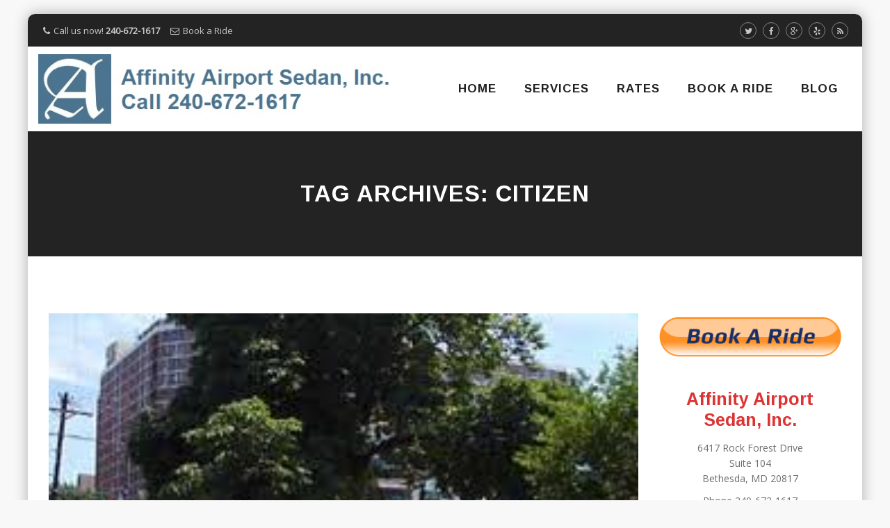

--- FILE ---
content_type: text/html; charset=UTF-8
request_url: https://affinityairportsedan.com/tag/citizen/
body_size: 16658
content:
<!DOCTYPE html><html dir="ltr" lang="en-US"><head><meta charset="UTF-8"><meta name="viewport" content="width=device-width, initial-scale=1"><link rel="profile" href="http://gmpg.org/xfn/11"><link rel="pingback" href="https://affinityairportsedan.com/xmlrpc.php"><title>Citizen | Affinity Airport Sedan, Inc.</title><meta name="robots" content="max-image-preview:large" /><meta name="keywords" content="airport sedan,car service,estate,citizen,alton farm,silver spring,spring,downtown silver spring" /><link rel="canonical" href="https://affinityairportsedan.com/tag/citizen/" /><meta name="generator" content="All in One SEO (AIOSEO) 4.9.1.1" /> <script type="application/ld+json" class="aioseo-schema">{"@context":"https:\/\/schema.org","@graph":[{"@type":"BreadcrumbList","@id":"https:\/\/affinityairportsedan.com\/tag\/citizen\/#breadcrumblist","itemListElement":[{"@type":"ListItem","@id":"https:\/\/affinityairportsedan.com#listItem","position":1,"name":"Home","item":"https:\/\/affinityairportsedan.com","nextItem":{"@type":"ListItem","@id":"https:\/\/affinityairportsedan.com\/tag\/citizen\/#listItem","name":"Citizen"}},{"@type":"ListItem","@id":"https:\/\/affinityairportsedan.com\/tag\/citizen\/#listItem","position":2,"name":"Citizen","previousItem":{"@type":"ListItem","@id":"https:\/\/affinityairportsedan.com#listItem","name":"Home"}}]},{"@type":"CollectionPage","@id":"https:\/\/affinityairportsedan.com\/tag\/citizen\/#collectionpage","url":"https:\/\/affinityairportsedan.com\/tag\/citizen\/","name":"Citizen | Affinity Airport Sedan, Inc.","inLanguage":"en-US","isPartOf":{"@id":"https:\/\/affinityairportsedan.com\/#website"},"breadcrumb":{"@id":"https:\/\/affinityairportsedan.com\/tag\/citizen\/#breadcrumblist"}},{"@type":"Organization","@id":"https:\/\/affinityairportsedan.com\/#organization","name":"Affinity Airport Sedan, Inc.","url":"https:\/\/affinityairportsedan.com\/"},{"@type":"WebSite","@id":"https:\/\/affinityairportsedan.com\/#website","url":"https:\/\/affinityairportsedan.com\/","name":"Affinity Airport Sedan, Inc.","inLanguage":"en-US","publisher":{"@id":"https:\/\/affinityairportsedan.com\/#organization"}}]}</script> <link rel='dns-prefetch' href='//fonts.googleapis.com' /><link rel="alternate" type="application/rss+xml" title="Affinity Airport Sedan, Inc. &raquo; Feed" href="https://affinityairportsedan.com/feed/" /><link rel="alternate" type="application/rss+xml" title="Affinity Airport Sedan, Inc. &raquo; Comments Feed" href="https://affinityairportsedan.com/comments/feed/" /><link rel="alternate" type="application/rss+xml" title="Affinity Airport Sedan, Inc. &raquo; Citizen Tag Feed" href="https://affinityairportsedan.com/tag/citizen/feed/" /><style id='wp-img-auto-sizes-contain-inline-css' type='text/css'>img:is([sizes=auto i],[sizes^="auto," i]){contain-intrinsic-size:3000px 1500px}
/*# sourceURL=wp-img-auto-sizes-contain-inline-css */</style><link rel='stylesheet' id='jquery.bxslider-css' href='https://affinityairportsedan.com/wp-content/cache/autoptimize/css/autoptimize_single_337de1e02c8e987bfe0173a919987a7c.css?ver=6.9' type='text/css' media='all' /><link rel='stylesheet' id='Axl_Testimonials_Widget-css' href='https://affinityairportsedan.com/wp-content/cache/autoptimize/css/autoptimize_single_21ffffdeed5cccafbd7da2f4270d96a4.css?ver=6.9' type='text/css' media='all' /><link rel='stylesheet' id='Axl_Testimonials_Widget_Premium-css' href='https://affinityairportsedan.com/wp-content/cache/autoptimize/css/autoptimize_single_beb359db875e069c17067ae04ae60077.css?ver=6.9' type='text/css' media='all' /><link rel='stylesheet' id='testimonials-widget-premium-form-css' href='https://affinityairportsedan.com/wp-content/cache/autoptimize/css/autoptimize_single_f6d0891915cc6df4b272f4509c17f547.css?ver=6.9' type='text/css' media='all' /><style id='wp-emoji-styles-inline-css' type='text/css'>img.wp-smiley, img.emoji {
		display: inline !important;
		border: none !important;
		box-shadow: none !important;
		height: 1em !important;
		width: 1em !important;
		margin: 0 0.07em !important;
		vertical-align: -0.1em !important;
		background: none !important;
		padding: 0 !important;
	}
/*# sourceURL=wp-emoji-styles-inline-css */</style><link rel='stylesheet' id='wp-block-library-css' href='https://affinityairportsedan.com/wp-includes/css/dist/block-library/style.min.css?ver=6.9' type='text/css' media='all' /><style id='global-styles-inline-css' type='text/css'>:root{--wp--preset--aspect-ratio--square: 1;--wp--preset--aspect-ratio--4-3: 4/3;--wp--preset--aspect-ratio--3-4: 3/4;--wp--preset--aspect-ratio--3-2: 3/2;--wp--preset--aspect-ratio--2-3: 2/3;--wp--preset--aspect-ratio--16-9: 16/9;--wp--preset--aspect-ratio--9-16: 9/16;--wp--preset--color--black: #000000;--wp--preset--color--cyan-bluish-gray: #abb8c3;--wp--preset--color--white: #ffffff;--wp--preset--color--pale-pink: #f78da7;--wp--preset--color--vivid-red: #cf2e2e;--wp--preset--color--luminous-vivid-orange: #ff6900;--wp--preset--color--luminous-vivid-amber: #fcb900;--wp--preset--color--light-green-cyan: #7bdcb5;--wp--preset--color--vivid-green-cyan: #00d084;--wp--preset--color--pale-cyan-blue: #8ed1fc;--wp--preset--color--vivid-cyan-blue: #0693e3;--wp--preset--color--vivid-purple: #9b51e0;--wp--preset--gradient--vivid-cyan-blue-to-vivid-purple: linear-gradient(135deg,rgb(6,147,227) 0%,rgb(155,81,224) 100%);--wp--preset--gradient--light-green-cyan-to-vivid-green-cyan: linear-gradient(135deg,rgb(122,220,180) 0%,rgb(0,208,130) 100%);--wp--preset--gradient--luminous-vivid-amber-to-luminous-vivid-orange: linear-gradient(135deg,rgb(252,185,0) 0%,rgb(255,105,0) 100%);--wp--preset--gradient--luminous-vivid-orange-to-vivid-red: linear-gradient(135deg,rgb(255,105,0) 0%,rgb(207,46,46) 100%);--wp--preset--gradient--very-light-gray-to-cyan-bluish-gray: linear-gradient(135deg,rgb(238,238,238) 0%,rgb(169,184,195) 100%);--wp--preset--gradient--cool-to-warm-spectrum: linear-gradient(135deg,rgb(74,234,220) 0%,rgb(151,120,209) 20%,rgb(207,42,186) 40%,rgb(238,44,130) 60%,rgb(251,105,98) 80%,rgb(254,248,76) 100%);--wp--preset--gradient--blush-light-purple: linear-gradient(135deg,rgb(255,206,236) 0%,rgb(152,150,240) 100%);--wp--preset--gradient--blush-bordeaux: linear-gradient(135deg,rgb(254,205,165) 0%,rgb(254,45,45) 50%,rgb(107,0,62) 100%);--wp--preset--gradient--luminous-dusk: linear-gradient(135deg,rgb(255,203,112) 0%,rgb(199,81,192) 50%,rgb(65,88,208) 100%);--wp--preset--gradient--pale-ocean: linear-gradient(135deg,rgb(255,245,203) 0%,rgb(182,227,212) 50%,rgb(51,167,181) 100%);--wp--preset--gradient--electric-grass: linear-gradient(135deg,rgb(202,248,128) 0%,rgb(113,206,126) 100%);--wp--preset--gradient--midnight: linear-gradient(135deg,rgb(2,3,129) 0%,rgb(40,116,252) 100%);--wp--preset--font-size--small: 13px;--wp--preset--font-size--medium: 20px;--wp--preset--font-size--large: 36px;--wp--preset--font-size--x-large: 42px;--wp--preset--spacing--20: 0.44rem;--wp--preset--spacing--30: 0.67rem;--wp--preset--spacing--40: 1rem;--wp--preset--spacing--50: 1.5rem;--wp--preset--spacing--60: 2.25rem;--wp--preset--spacing--70: 3.38rem;--wp--preset--spacing--80: 5.06rem;--wp--preset--shadow--natural: 6px 6px 9px rgba(0, 0, 0, 0.2);--wp--preset--shadow--deep: 12px 12px 50px rgba(0, 0, 0, 0.4);--wp--preset--shadow--sharp: 6px 6px 0px rgba(0, 0, 0, 0.2);--wp--preset--shadow--outlined: 6px 6px 0px -3px rgb(255, 255, 255), 6px 6px rgb(0, 0, 0);--wp--preset--shadow--crisp: 6px 6px 0px rgb(0, 0, 0);}:where(.is-layout-flex){gap: 0.5em;}:where(.is-layout-grid){gap: 0.5em;}body .is-layout-flex{display: flex;}.is-layout-flex{flex-wrap: wrap;align-items: center;}.is-layout-flex > :is(*, div){margin: 0;}body .is-layout-grid{display: grid;}.is-layout-grid > :is(*, div){margin: 0;}:where(.wp-block-columns.is-layout-flex){gap: 2em;}:where(.wp-block-columns.is-layout-grid){gap: 2em;}:where(.wp-block-post-template.is-layout-flex){gap: 1.25em;}:where(.wp-block-post-template.is-layout-grid){gap: 1.25em;}.has-black-color{color: var(--wp--preset--color--black) !important;}.has-cyan-bluish-gray-color{color: var(--wp--preset--color--cyan-bluish-gray) !important;}.has-white-color{color: var(--wp--preset--color--white) !important;}.has-pale-pink-color{color: var(--wp--preset--color--pale-pink) !important;}.has-vivid-red-color{color: var(--wp--preset--color--vivid-red) !important;}.has-luminous-vivid-orange-color{color: var(--wp--preset--color--luminous-vivid-orange) !important;}.has-luminous-vivid-amber-color{color: var(--wp--preset--color--luminous-vivid-amber) !important;}.has-light-green-cyan-color{color: var(--wp--preset--color--light-green-cyan) !important;}.has-vivid-green-cyan-color{color: var(--wp--preset--color--vivid-green-cyan) !important;}.has-pale-cyan-blue-color{color: var(--wp--preset--color--pale-cyan-blue) !important;}.has-vivid-cyan-blue-color{color: var(--wp--preset--color--vivid-cyan-blue) !important;}.has-vivid-purple-color{color: var(--wp--preset--color--vivid-purple) !important;}.has-black-background-color{background-color: var(--wp--preset--color--black) !important;}.has-cyan-bluish-gray-background-color{background-color: var(--wp--preset--color--cyan-bluish-gray) !important;}.has-white-background-color{background-color: var(--wp--preset--color--white) !important;}.has-pale-pink-background-color{background-color: var(--wp--preset--color--pale-pink) !important;}.has-vivid-red-background-color{background-color: var(--wp--preset--color--vivid-red) !important;}.has-luminous-vivid-orange-background-color{background-color: var(--wp--preset--color--luminous-vivid-orange) !important;}.has-luminous-vivid-amber-background-color{background-color: var(--wp--preset--color--luminous-vivid-amber) !important;}.has-light-green-cyan-background-color{background-color: var(--wp--preset--color--light-green-cyan) !important;}.has-vivid-green-cyan-background-color{background-color: var(--wp--preset--color--vivid-green-cyan) !important;}.has-pale-cyan-blue-background-color{background-color: var(--wp--preset--color--pale-cyan-blue) !important;}.has-vivid-cyan-blue-background-color{background-color: var(--wp--preset--color--vivid-cyan-blue) !important;}.has-vivid-purple-background-color{background-color: var(--wp--preset--color--vivid-purple) !important;}.has-black-border-color{border-color: var(--wp--preset--color--black) !important;}.has-cyan-bluish-gray-border-color{border-color: var(--wp--preset--color--cyan-bluish-gray) !important;}.has-white-border-color{border-color: var(--wp--preset--color--white) !important;}.has-pale-pink-border-color{border-color: var(--wp--preset--color--pale-pink) !important;}.has-vivid-red-border-color{border-color: var(--wp--preset--color--vivid-red) !important;}.has-luminous-vivid-orange-border-color{border-color: var(--wp--preset--color--luminous-vivid-orange) !important;}.has-luminous-vivid-amber-border-color{border-color: var(--wp--preset--color--luminous-vivid-amber) !important;}.has-light-green-cyan-border-color{border-color: var(--wp--preset--color--light-green-cyan) !important;}.has-vivid-green-cyan-border-color{border-color: var(--wp--preset--color--vivid-green-cyan) !important;}.has-pale-cyan-blue-border-color{border-color: var(--wp--preset--color--pale-cyan-blue) !important;}.has-vivid-cyan-blue-border-color{border-color: var(--wp--preset--color--vivid-cyan-blue) !important;}.has-vivid-purple-border-color{border-color: var(--wp--preset--color--vivid-purple) !important;}.has-vivid-cyan-blue-to-vivid-purple-gradient-background{background: var(--wp--preset--gradient--vivid-cyan-blue-to-vivid-purple) !important;}.has-light-green-cyan-to-vivid-green-cyan-gradient-background{background: var(--wp--preset--gradient--light-green-cyan-to-vivid-green-cyan) !important;}.has-luminous-vivid-amber-to-luminous-vivid-orange-gradient-background{background: var(--wp--preset--gradient--luminous-vivid-amber-to-luminous-vivid-orange) !important;}.has-luminous-vivid-orange-to-vivid-red-gradient-background{background: var(--wp--preset--gradient--luminous-vivid-orange-to-vivid-red) !important;}.has-very-light-gray-to-cyan-bluish-gray-gradient-background{background: var(--wp--preset--gradient--very-light-gray-to-cyan-bluish-gray) !important;}.has-cool-to-warm-spectrum-gradient-background{background: var(--wp--preset--gradient--cool-to-warm-spectrum) !important;}.has-blush-light-purple-gradient-background{background: var(--wp--preset--gradient--blush-light-purple) !important;}.has-blush-bordeaux-gradient-background{background: var(--wp--preset--gradient--blush-bordeaux) !important;}.has-luminous-dusk-gradient-background{background: var(--wp--preset--gradient--luminous-dusk) !important;}.has-pale-ocean-gradient-background{background: var(--wp--preset--gradient--pale-ocean) !important;}.has-electric-grass-gradient-background{background: var(--wp--preset--gradient--electric-grass) !important;}.has-midnight-gradient-background{background: var(--wp--preset--gradient--midnight) !important;}.has-small-font-size{font-size: var(--wp--preset--font-size--small) !important;}.has-medium-font-size{font-size: var(--wp--preset--font-size--medium) !important;}.has-large-font-size{font-size: var(--wp--preset--font-size--large) !important;}.has-x-large-font-size{font-size: var(--wp--preset--font-size--x-large) !important;}
/*# sourceURL=global-styles-inline-css */</style><style id='classic-theme-styles-inline-css' type='text/css'>/*! This file is auto-generated */
.wp-block-button__link{color:#fff;background-color:#32373c;border-radius:9999px;box-shadow:none;text-decoration:none;padding:calc(.667em + 2px) calc(1.333em + 2px);font-size:1.125em}.wp-block-file__button{background:#32373c;color:#fff;text-decoration:none}
/*# sourceURL=/wp-includes/css/classic-themes.min.css */</style><link rel='stylesheet' id='megamenu-css' href='https://affinityairportsedan.com/wp-content/cache/autoptimize/css/autoptimize_single_48d305ffb0b082532405ac7c5c26c870.css?ver=0173ea' type='text/css' media='all' /><link rel='stylesheet' id='dashicons-css' href='https://affinityairportsedan.com/wp-includes/css/dashicons.min.css?ver=6.9' type='text/css' media='all' /><link rel='stylesheet' id='hint-css' href='https://affinityairportsedan.com/wp-content/themes/remould/assets/hint/hint.min.css?ver=6.9' type='text/css' media='all' /><link rel='stylesheet' id='flexslider-css' href='https://affinityairportsedan.com/wp-content/plugins/js_composer/assets/lib/flexslider/flexslider.min.css?ver=7.6' type='text/css' media='all' /><link rel='stylesheet' id='font-awesome-css' href='https://affinityairportsedan.com/wp-content/themes/remould/assets/font-awesome/css/font-awesome.min.css?ver=6.9' type='text/css' media='all' /><link rel='stylesheet' id='nivo-slider-css-css' href='https://affinityairportsedan.com/wp-content/plugins/js_composer/assets/lib/bower/nivoslider/nivo-slider.min.css?ver=7.6' type='text/css' media='all' /><link rel='stylesheet' id='nivo-slider-theme-css' href='https://affinityairportsedan.com/wp-content/plugins/js_composer/assets/lib/bower/nivoslider/themes/default/default.min.css?ver=7.6' type='text/css' media='all' /><link rel='stylesheet' id='owl-carousel-css' href='https://affinityairportsedan.com/wp-content/cache/autoptimize/css/autoptimize_single_d48cad87ce04970f9a2ed80f2ed2285d.css?ver=6.9' type='text/css' media='all' /><link rel='stylesheet' id='prettyphoto-css' href='https://affinityairportsedan.com/wp-content/plugins/js_composer/assets/lib/prettyphoto/css/prettyPhoto.min.css?ver=7.6' type='text/css' media='all' /><link rel='stylesheet' id='tablepress-default-css' href='https://affinityairportsedan.com/wp-content/cache/autoptimize/css/autoptimize_single_67618bce410baf1c5f16513a9af4b1b9.css?ver=3.2.6' type='text/css' media='all' /><link rel='stylesheet' id='bootstrap-css' href='https://affinityairportsedan.com/wp-content/themes/remould/css/bootstrap.min.css?ver=6.9' type='text/css' media='all' /><link rel='stylesheet' id='multi-columns-row-css' href='https://affinityairportsedan.com/wp-content/themes/remould/css/multi-columns-row.min.css?ver=6.9' type='text/css' media='all' /><link rel='stylesheet' id='bootstrap-theme-css' href='https://affinityairportsedan.com/wp-content/themes/remould/css/bootstrap-theme.min.css?ver=6.9' type='text/css' media='all' /><link rel='stylesheet' id='vc_tta_style-css' href='https://affinityairportsedan.com/wp-content/plugins/js_composer/assets/css/js_composer_tta.min.css?ver=6.9' type='text/css' media='all' /><link rel='stylesheet' id='js_composer_front-css' href='https://affinityairportsedan.com/wp-content/plugins/js_composer/assets/css/js_composer.min.css?ver=7.6' type='text/css' media='all' /><link rel='stylesheet' id='remould-main-style-css' href='https://affinityairportsedan.com/wp-content/themes/remould/css/main.min.css?ver=6.9' type='text/css' media='all' /><link rel='stylesheet' id='remould-dynamic-style-css' href='https://affinityairportsedan.com/wp-content/themes/remould/css/dynamic-style.min.css?ver=6.9' type='text/css' media='all' /><link rel='stylesheet' id='remould-responsive-style-css' href='https://affinityairportsedan.com/wp-content/themes/remould/css/responsive.min.css?ver=6.9' type='text/css' media='all' /><link rel='stylesheet' id='remould-child-main-css' href='https://affinityairportsedan.com/wp-content/themes/remould-child/style.css?ver=6.9' type='text/css' media='all' /><link rel='stylesheet' id='redux-google-fonts-remould-css' href='https://fonts.googleapis.com/css?family=Open+Sans%3A400%7CArimo%3A700%2C400%7CLato%3A300%7CMontserrat%3A700%7CLondrina+Outline%3A400%7COdor+Mean+Chey%3A400%7COxygen%3A700&#038;ver=1570383475' type='text/css' media='all' /> <script type="text/javascript" src="https://affinityairportsedan.com/wp-includes/js/jquery/jquery.min.js?ver=3.7.1" id="jquery-core-js"></script> <script defer type="text/javascript" src="https://affinityairportsedan.com/wp-includes/js/jquery/jquery-migrate.min.js?ver=3.4.1" id="jquery-migrate-js"></script> <script defer src="data:text/javascript;base64,"></script><link rel="https://api.w.org/" href="https://affinityairportsedan.com/wp-json/" /><link rel="alternate" title="JSON" type="application/json" href="https://affinityairportsedan.com/wp-json/wp/v2/tags/1219" /><link rel="EditURI" type="application/rsd+xml" title="RSD" href="https://affinityairportsedan.com/xmlrpc.php?rsd" /><meta name="generator" content="WordPress 6.9" />  <script defer src="https://www.googletagmanager.com/gtag/js?id=G-BX0VJYKLKZ"></script> <script defer src="[data-uri]"></script> <meta name="apple-mobile-web-app-title" content="Affinity Airport Sedan, Inc."><meta name="application-name" content="Affinity Airport Sedan, Inc."><meta name="msapplication-TileColor" content="#ffffff"> <script defer src="[data-uri]"></script> <style type="text/css">.tm-header-overlay .thememount-titlebar-wrapper .thememount-titlebar-inner-wrapper{	
	padding-top: 162px;
}
.thememount-header-style-3.tm-header-overlay .thememount-titlebar-wrapper .thememount-titlebar-inner-wrapper{
	padding-top: 217px;
}</style> <script defer src="[data-uri]"></script> <link rel="shortcut icon" href="http://affinityairportsedan.com/wp-content/uploads/2014/03/favicon-v2.ico" /><meta name="generator" content="Powered by WPBakery Page Builder - drag and drop page builder for WordPress."/><meta name="generator" content="Powered by Slider Revolution 6.7.11 - responsive, Mobile-Friendly Slider Plugin for WordPress with comfortable drag and drop interface." /><style type="text/css" title="dynamic-css" class="options-output">body{background-color:#f8f8f8;}body #main{background-color:#ffffff;}body{font-family:"Open Sans",'Trebuchet MS', Helvetica, sans-serif;line-height:22px;font-weight:400;font-style:normal;color:#6d6d6d;font-size:14px;}a{color:#dd3333;}a:hover{color:#1e73be;}h1{font-family:Arimo,'Trebuchet MS', Helvetica, sans-serif;line-height:34px;font-weight:700;font-style:normal;color:#282828;font-size:30px;}h2{font-family:Arimo,'Trebuchet MS', Helvetica, sans-serif;line-height:30px;font-weight:700;font-style:normal;color:#202020;font-size:25px;}h3{font-family:Arimo,'Trebuchet MS', Helvetica, sans-serif;line-height:26px;font-weight:400;font-style:normal;color:#202020;font-size:22px;}h4{font-family:Arimo,'Trebuchet MS', Helvetica, sans-serif;line-height:20px;font-weight:400;font-style:normal;color:#202020;font-size:18px;}h5{font-family:Arimo,'Trebuchet MS', Helvetica, sans-serif;line-height:18px;font-weight:400;font-style:normal;color:#202020;font-size:16px;}h6{font-family:Arimo,'Trebuchet MS', Helvetica, sans-serif;line-height:16px;font-weight:400;font-style:normal;color:#202020;font-size:14px;}.tm-element-heading-wrapper h2{font-family:Arimo,'Trebuchet MS', Helvetica, sans-serif;line-height:30px;letter-spacing:2px;font-weight:700;font-style:normal;color:#282828;font-size:28px;}.tm-element-heading-wrapper h4{font-family:Lato,'Trebuchet MS', Helvetica, sans-serif;line-height:20px;font-weight:300;font-style:normal;color:#999999;font-size:18px;}body .widget .widget-title, body .widget .widgettitle, .tm-mmmenu-override-yes #navbar #site-navigation .mega-menu-wrap .mega-menu.mega-menu-horizontal .mega-sub-menu > li.mega-menu-item > h4.mega-block-title, .portfolio-description h2, .thememount-portfolio-details h2, .thememount-portfolio-related h2{font-family:Arimo,'Trebuchet MS', Helvetica, sans-serif;text-transform:uppercase;line-height:20px;font-weight:700;font-style:normal;color:#282828;font-size:18px;}.woocommerce button.button, .woocommerce-page button.button, input, .vc_btn, .vc_btn3, .woocommerce-page a.button, .button, .wpb_button, button, .woocommerce input.button, .woocommerce-page input.button, .tp-button.big, .woocommerce #content input.button, .woocommerce #respond input#submit, .woocommerce a.button, .woocommerce button.button, .woocommerce input.button, .woocommerce-page #content input.button, .woocommerce-page #respond input#submit, .woocommerce-page a.button, .woocommerce-page button.button, .woocommerce-page input.button, .thememount-post-readmore a{font-family:Montserrat,'Trebuchet MS', Helvetica, sans-serif;text-transform:uppercase;letter-spacing:1px;font-weight:700;font-style:normal;}.wpb_tabs_nav a.ui-tabs-anchor, body .wpb_accordion .wpb_accordion_wrapper .wpb_accordion_header a, .vc_progress_bar .vc_label, .vc_tta.vc_general .vc_tta-tab > a, .vc_toggle_title > h4{font-family:Arimo,'Trebuchet MS', Helvetica, sans-serif;font-weight:400;font-style:normal;}div.tm-titlebar-wrapper{background-repeat:no-repeat;background-size:cover;background-position:center center;}.tm-titlebar-main h1.entry-title{font-family:Arimo,'Trebuchet MS', Helvetica, sans-serif;text-transform:uppercase;line-height:40px;letter-spacing:1px;font-weight:700;font-style:normal;font-size:33px;}.tm-titlebar-main h3.tm-subtitle{font-family:"Londrina Outline",'Trebuchet MS', Helvetica, sans-serif;text-transform:uppercase;line-height:30px;font-weight:400;font-style:normal;font-size:24px;}.tm-titlebar-wrapper .breadcrumb-wrapper, .breadcrumb-wrapper a{font-family:"Odor Mean Chey",'Trebuchet MS', Helvetica, sans-serif;text-transform:capitalize;line-height:14px;letter-spacing:2px;font-weight:400;font-style:normal;font-size:13px;}#navbar #site-navigation div.nav-menu > ul > li > a, .tm-mmmenu-override-yes #navbar #site-navigation .mega-menu-wrap .mega-menu.mega-menu-horizontal > li.mega-menu-item > a{font-family:Arimo,'Trebuchet MS', Helvetica, sans-serif;text-transform:uppercase;line-height:40px;letter-spacing:1px;font-weight:700;font-style:normal;color:#202020;font-size:17px;}ul.nav-menu li ul li a, div.nav-menu > ul li ul li a, .tm-mmmenu-override-yes #navbar #site-navigation .mega-menu-wrap .mega-menu.mega-menu-horizontal .mega-sub-menu a, .tm-mmmenu-override-yes #navbar #site-navigation .mega-menu-wrap .mega-menu.mega-menu-horizontal .mega-sub-menu a:hover, .tm-mmmenu-override-yes #navbar #site-navigation .mega-menu-wrap .mega-menu.mega-menu-horizontal .mega-sub-menu a:focus, .tm-mmmenu-override-yes #navbar #site-navigation .mega-menu-wrap .mega-menu.mega-menu-horizontal .mega-sub-menu a.mega-menu-link, .tm-mmmenu-override-yes #navbar #site-navigation .mega-menu-wrap .mega-menu.mega-menu-horizontal .mega-sub-menu a.mega-menu-link:hover, .tm-mmmenu-override-yes #navbar #site-navigation .mega-menu-wrap .mega-menu.mega-menu-horizontal .mega-sub-menu a.mega-menu-link:focus, .tm-mmmenu-override-yes #navbar #site-navigation .mega-menu-wrap .mega-menu.mega-menu-horizontal .mega-sub-menu > li.mega-menu-item-type-widget{font-family:Oxygen,'Trebuchet MS', Helvetica, sans-serif;text-transform:uppercase;line-height:20px;font-weight:700;font-style:normal;color:#6d6d6d;font-size:16px;}ul.nav-menu li ul, div.nav-menu > ul .children, .tm-mmmenu-override-yes #navbar #site-navigation .mega-menu-wrap .mega-menu.mega-menu-horizontal .mega-sub-menu, 
			 .tm-mmmenu-override-yes #navbar #site-navigation .mega-menu-wrap .mega-menu.mega-menu-horizontal .mega-sub-menu a:hover, .tm-mmmenu-override-yes #navbar #site-navigation .mega-menu-wrap .mega-menu.mega-menu-horizontal .mega-sub-menu li:hover > a, .tm-mmmenu-override-yes #navbar #site-navigation .mega-menu-wrap .mega-menu.mega-menu-horizontal .mega-sub-menu a, .tm-mmmenu-override-yes #navbar #site-navigation .mega-menu-wrap .mega-menu.mega-menu-horizontal .mega-sub-menu a.mega-menu-link:hover, .tm-mmmenu-override-yes #navbar #site-navigation .mega-menu-wrap .mega-menu.mega-menu-horizontal .mega-sub-menu li:hover > a.mega-menu-link, .tm-mmmenu-override-yes #navbar #site-navigation .mega-menu-wrap .mega-menu.mega-menu-horizontal .mega-sub-menu a.mega-menu-link{background-color:#ffffff;}.tm-mmmenu-override-yes #navbar #site-navigation .mega-menu-wrap .mega-menu.mega-menu-horizontal .mega-sub-menu > li.mega-menu-item > h4.mega-block-title{font-family:Arimo,'Trebuchet MS', Helvetica, sans-serif;line-height:20px;font-weight:700;font-style:normal;color:#202020;font-size:17px;}#page footer.site-footer > div.footer > div.footer-inner{background-color:rgba(12,12,12,0.95);}</style><noscript><style>.wpb_animate_when_almost_visible { opacity: 1; }</style></noscript><style type="text/css">/** Mega Menu CSS: fs **/</style><!--[if lt IE 9]> <script src="https://affinityairportsedan.com/wp-content/themes/remould/js/html5.js"></script> <![endif]--><link rel='stylesheet' id='rs-plugin-settings-css' href='https://affinityairportsedan.com/wp-content/cache/autoptimize/css/autoptimize_single_08f3fa5cd7040c88c7ddf43deadde2a9.css?ver=6.7.11' type='text/css' media='all' /><style id='rs-plugin-settings-inline-css' type='text/css'>#rs-demo-id {}
/*# sourceURL=rs-plugin-settings-inline-css */</style></head><body class="archive tag tag-citizen tag-1219 wp-theme-remould wp-child-theme-remould-child thememount-responsive-on thememount-sticky-footer thememount-boxed thememount-boxed-rounded thememount-rounded thememount-header-style-1 thememount-sidebar-right thememount-maxmegamenu-active remould-v12-9 single-author wpb-js-composer js-comp-ver-7.6 vc_responsive"><div class="main-holder animsition"><div id="page" class="hfeed site"><header id="masthead" class="site-header"><div class="headerblock tm-mmenu-active-color-skin tm-mmmenu-override-yes tm-dmenu-active-color-skin tm-dmenu-sep-grey"><div><div class="thememount-topbar thememount-topbar-textcolor-white thememount-topbar-bgcolor-darkgrey"><div class="container"><div class="row"><div class="table-row"><div class="thememount-tb-left-content thememount-flexible-width-left"><ul class="top-contact"><li><i class="fa fa-phone"></i>Call us now! <strong>240-672-1617</strong></li><li><i class="fa fa-envelope-o"></i><a href="http://affinityairportsedan.com/contact-us/">Book a Ride</a></li></ul></div><div class="thememount-tb-right-content thememount-flexible-width-right"><div class="thememount-social-links-wrapper"><ul class="social-icons"><li class="twitter"><a target="_blank" href="https://twitter.com/dmvdriver21" class="hint--bottom" data-hint="Twitter"><i class="fa fa-twitter"></i></a></li><li class="facebook"><a target="_blank" href="https://www.facebook.com/AffinityAirportSedan" class="hint--bottom" data-hint="Facebook"><i class="fa fa-facebook"></i></a></li><li class="googleplus"><a target="_blank" href="https://plus.google.com/106317107727241217627/about?hl=en" class="hint--bottom" data-hint="Google+"><i class="fa fa-google-plus"></i></a></li><li class="yelp"><a target="_blank" href="https://www.yelp.com/biz/affinity-airport-sedan-inc-bethesda" class="hint--bottom" data-hint="Yelp"><i class="fa fa-yelp"></i></a></li><li class="rss"><a target="_blank" href="https://affinityairportsedan.com/feed/" class="hint--bottom" data-hint="RSS"><i class="fa fa-rss"></i></a></li></ul></div></div></div></div></div></div></div><div id="stickable-header" class="header-inner masthead-header-stickyOnScroll "><div class="container"><div class="headercontent row clearfix"><div class="headerlogo thememount-logotype-image tm-stickylogo-no"> <span class="site-title"> <a class="home-link" href="https://affinityairportsedan.com/" title="Affinity Airport Sedan, Inc." rel="home"> <img class="thememount-logo-img standardlogo" src="http://affinityairportsedan.com/wp-content/uploads/2018/05/Affinity-Logo-v2.jpg" alt="Affinity Airport Sedan, Inc." width="540" height="105"> </a> </span><h2 class="site-description"></h2></div><div id="navbar"><nav id="site-navigation" class="navigation main-navigation" data-sticky-height="85"><div class="header-controls"></div><h3 class="menu-toggle"> <span>Toggle menu</span><i class="fa fa-bars"></i></h3> <a class="screen-reader-text skip-link" href="#content" title="Skip to content"> Skip to content </a><div class="nav-menu"><ul id="menu-main" class="nav-menu"><li id="menu-item-1931" class="menu-item menu-item-type-post_type menu-item-object-page menu-item-home menu-item-1931"><a href="https://affinityairportsedan.com/">Home</a></li><li id="menu-item-76" class="menu-item menu-item-type-post_type menu-item-object-page menu-item-76"><a href="https://affinityairportsedan.com/services/">Services</a></li><li id="menu-item-39" class="menu-item menu-item-type-post_type menu-item-object-page menu-item-39"><a href="https://affinityairportsedan.com/rates/">Rates</a></li><li id="menu-item-42" class="menu-item menu-item-type-post_type menu-item-object-page menu-item-42"><a href="https://affinityairportsedan.com/contact-us/">Book a Ride</a></li><li id="menu-item-75" class="menu-item menu-item-type-post_type menu-item-object-page menu-item-75"><a href="https://affinityairportsedan.com/blog/">Blog</a></li></ul></div></nav>  <script defer src="[data-uri]"></script> </div></div></div></div></div><div><div class="tm-titlebar-wrapper entry-header tm-without-subtitle tm-no-breadcrumb tm-without-proj-navigation tm-titlebar-bgcolor-darkgrey tm-titlebar-textcolor-white tm-titlebar-align-default" ><div class="tm-titlebar-inner-wrapper"><div class="tm-titlebar-main"><div class="container"><div class="entry-title-wrapper"><h1 class="entry-title"> Tag Archives: <span>Citizen</span></h1></div></div></div></div></div></div></header><div id="main" class="site-main"><div id="main-inner" class="site-main-inner"><div class="container"><div class="row multi-columns-row"><div id="primary" class="content-area col-md-9 col-lg-9 col-xs-12"><div id="content" class="site-content" role="main"><article id="post-1643" class="post-1643 post type-post status-publish format-standard has-post-thumbnail hentry category-local-destinations-towns tag-airport-sedan tag-alton-farm tag-car-service tag-citizen tag-country-estates tag-downtown-silver-spring tag-estate tag-maryland tag-parking tag-reliable-cars tag-silver tag-silver-spring tag-spring tag-woodside-development-corporation"><div class="thememount-post-wrapper"><div class="thememount-blog-media entry-thumbnail"><img width="261" height="193" src="https://affinityairportsedan.com/wp-content/uploads/2014/07/Woodside-Park.jpg" class="attachment-blog-four-column size-blog-four-column wp-post-image" alt="" decoding="async" fetchpriority="high" /></div><div class="postcontent"><div class="thememount-post-left"><div class="thememount-post-date-wrapper"><div class="thememount-entry-date-wrapper"><div class="thememount-entry-icon"><div class="thememount-post-icon-wrapper"> <i class="fa fa-pencil"></i> <span class="tm-hide">Regular Post</span></div></div></div></div><div class="authorinfo">Written by <span class="authorname">Jody Trammel</span></div><div class="thememount-entry-date"> <time class="entry-date dateinfo" datetime="2014-07-28T05:01:37+00:00"> <span class="date"> 28 </span> July 2014 </time></div></div><header class="entry-header"><h2 class="entry-title"> <a href="https://affinityairportsedan.com/woodside-park/" rel="bookmark">Woodside Park</a></h2></header><div class="entry-content"><p><img decoding="async" class="alignleft size-full wp-image-1647" src="http://affinityairportsedan.com/wp-content/uploads/2014/07/Woodside-Park.jpg" alt="Woodside Park" width="261" height="193" />Historians from Montgomery County describe Woodside <a title="Garrett Park Historic District" href="http://affinityairportsedan.com/tag/garrett-park-historic-district/">Park</a> north of downtown Silver Spring as the &#8220;most intact subdivision of the 1920s and 1930s.” it is also known in the locally as a wholesome expression of suburban ideals. Silver Spring, where the Park is located, is one of the oldest suburbs in DC. Woodside Park also shares a boundary with the Silver Spring business district.</p><p>If you’re interested in strolling around Woodside Park, just call Affinity Airport Sedan</p><div class="thememount-post-readmore"> <a href="https://affinityairportsedan.com/woodside-park/#more-1643" class="more-link">Read More <i class="fa fa-angle-double-right"></i></a></div></div><div class="categorytag"><div class="categories-links catgoryinfo"><i class="fa fa-folder-open"></i> <a href="https://affinityairportsedan.com/category/local-destinations-towns/" rel="category tag">Local Destinations</a></div><div class="tags-links taginfo"><i class="fa fa-tags"></i> <a href="https://affinityairportsedan.com/tag/airport-sedan/" rel="tag">Airport Sedan</a>, <a href="https://affinityairportsedan.com/tag/alton-farm/" rel="tag">Alton Farm</a>, <a href="https://affinityairportsedan.com/tag/car-service/" rel="tag">Car Service</a>, <a href="https://affinityairportsedan.com/tag/citizen/" rel="tag">Citizen</a>, <a href="https://affinityairportsedan.com/tag/country-estates/" rel="tag">Country Estates</a>, <a href="https://affinityairportsedan.com/tag/downtown-silver-spring/" rel="tag">Downtown Silver Spring</a>, <a href="https://affinityairportsedan.com/tag/estate/" rel="tag">Estate</a>, <a href="https://affinityairportsedan.com/tag/maryland/" rel="tag">Maryland</a>, <a href="https://affinityairportsedan.com/tag/parking/" rel="tag">Parking</a>, <a href="https://affinityairportsedan.com/tag/reliable-cars/" rel="tag">Reliable Cars</a>, <a href="https://affinityairportsedan.com/tag/silver/" rel="tag">Silver</a>, <a href="https://affinityairportsedan.com/tag/silver-spring/" rel="tag">Silver Spring</a>, <a href="https://affinityairportsedan.com/tag/spring/" rel="tag">Spring</a>, <a href="https://affinityairportsedan.com/tag/woodside-development-corporation/" rel="tag">Woodside Development Corporation</a></div><span class="comments"><i class="fa fa-comments-o"></i> 0</span></div></div></div><div class="clearfix"></div></article></div><div class="clr clear"></div></div><aside id="sidebar-right" class="widget-area col-md-3 col-lg-3 col-xs-12 sidebar" role="complementary"><aside id="media_image-3" class="widget widget_media_image"><a href="http://affinityairportsedan.com/Contact-Us"><img width="273" height="60" src="https://affinityairportsedan.com/wp-content/uploads/2013/09/book-a-ride3.png" class="image wp-image-334 alignnone attachment-full size-full" alt="" style="max-width: 100%; height: auto;" decoding="async" loading="lazy" /></a></aside><aside id="text-2" class="widget widget_text"><div class="textwidget"><body><h2 style="text-align: center;"> <a href="http://affinityairportsedan.com/contact-us">Affinity Airport Sedan, Inc.</a></h2><p style="text-align: center;"> 6417 Rock Forest Drive<br /> Suite 104<br /> Bethesda, MD 20817</p><p style="text-align: center;"> Phone 240-672-1617</p></body></div></aside><aside id="testimonials_widget-3" class="widget Axl_Testimonials_Widget_Slider_Widget"><h3 class="widget-title">Testimonials</h3><div class="testimonials-widget-testimonials testimonials-widget-testimonials3"><div class="testimonials-widget-testimonial post-209 testimonials-widget type-testimonials-widget status-publish hentry" style=""><blockquote><span class="open-quote"></span>Best driver you can possibly get. Reliable, Relaxed, Redskins expert if you feel like talking. Otherwise, enjoy the comfortable ride and know he&#8217;ll take care of you.<span class="close-quote"></span></blockquote><div class="credit"><span class="author">Peter Friedrich</span><span class="join-location"></span><span class="location">Chevy Chase, MD</span></div></div><div class="testimonials-widget-testimonial post-210 testimonials-widget type-testimonials-widget status-publish hentry" style="display: none;"><blockquote><span class="open-quote"></span>Great personal service! Jody was at my house on-time and did a great job of communicating with me for my trip to the airport. I highly recommend his service to anyone in the DC area.<span class="close-quote"></span></blockquote><div class="credit"><span class="author">Stuart K.</span><span class="join-location"></span><span class="location">Washington, DC</span></div></div><div class="testimonials-widget-testimonial post-211 testimonials-widget type-testimonials-widget status-publish hentry" style="display: none;"><blockquote><span class="open-quote"></span>Jody provides the best service to and from DC&#8217;s area airports. He&#8217;s always on-time (if not early), very communicative, and totally reliable. I&#8217;ve worked with him for several years and have never been disappointed once.<span class="close-quote"></span></blockquote><div class="credit"><span class="author">Helen Casteel</span><span class="join-location"></span><span class="location">Silver Spring, MD</span></div></div><div class="testimonials-widget-testimonial post-428 testimonials-widget type-testimonials-widget status-publish hentry" style="display: none;"><blockquote><span class="open-quote"></span>My family and I have been using Jody for years. He&#8217;s always on time, reliable, and is a very safe driver. Nothing beats arriving at the airport without the feeling of having battled the Beltway and returning home calm, collected and relaxed. His van is super clean and very comfortable and spacious. With all the hassles of air travel these days, at least getting to and from the airport is pleasant! Thanks Jody.<span class="close-quote"></span></blockquote><div class="credit"><span class="author">Paul Seligman</span><span class="join-location"></span><span class="location">Rockville, MD</span></div></div><div class="testimonials-widget-testimonial post-331 testimonials-widget type-testimonials-widget status-publish hentry" style="display: none;"><blockquote><span class="open-quote"></span>I&#8217;ve used Affinity on four different round trips to the airport. Jody is polite, on time, and most important, is a safe driver. When I&#8217;m relaxing or working on a trip to or from the airport, I don&#8217;t need to be in a NASCAR race or be ducking from near misses. Jody is an excellent driver. The van is clean and new. When I reserve a ride home from the airport, he has always arrived a couple minutes after I call to let him know I&#8217;ve arrived &#8211; never leaves me waiting. All this, and the price is a bit …<span class="close-quote"></span> <a href="https://affinityairportsedan.com/testimonial/rudy-porter/" title="Complete testimonial by Rudy Porter"  class="more-link">Read more</a></blockquote><div class="credit"><span class="author">Rudy Porter</span><span class="join-location"></span><span class="location">Gaithersburg, MD</span></div></div><div class="testimonials-widget-testimonial post-315 testimonials-widget type-testimonials-widget status-publish hentry" style="display: none;"><blockquote><span class="open-quote"></span>Jody is the best you&#8217;ll find to safely, reliably get you to where you need to go in a very comfortable, clean car. Jody&#8217;s driven me for the past 5 years several times a month and I&#8217;ve always had a great experience. He&#8217;s also a great guy on top of all else!<span class="close-quote"></span></blockquote><div class="credit"><span class="author">Lee Yi</span><span class="join-location"></span><span class="location">Gaithersburg, MD</span></div></div><div class="testimonials-widget-testimonial post-212 testimonials-widget type-testimonials-widget status-publish hentry" style="display: none;"><blockquote><span class="open-quote"></span>For the past 3+ years we have been using Jody Trammel for rides to DC area airports. He is always prompt, reliable, professional, and friendly. We have recommended him to our friends and family members.<span class="close-quote"></span></blockquote><div class="credit"><span class="author">D. Friedrich</span><span class="join-location"></span><span class="location">Chevy Chase, MD</span></div></div><div class="testimonials-widget-testimonial post-381 testimonials-widget type-testimonials-widget status-publish hentry" style="display: none;"><blockquote><span class="open-quote"></span>Jody has been our &#8220;go to&#8221; airport taxi driver for several years. I travel internationally quite often, and it gives me great piece of mind knowing that Jody will always show up early with a smile on his face to get me to the airport on time. I highly recommend him and Affinity Airport Sedan.<span class="close-quote"></span></blockquote><div class="credit"><span class="author">Gael O'Sullivan</span><span class="join-location"></span><span class="location">Bethesda, MD</span></div></div><div class="testimonials-widget-testimonial post-406 testimonials-widget type-testimonials-widget status-publish hentry" style="display: none;"><blockquote><span class="open-quote"></span>I have been using Affinity regularly for over two years and have booked over 30 trips. The service has never been late, tracks my flights to ensure a timely pickup, and communicates with me via text for quick updates and changes. The vans are spotless and well maintained. The service and price are far superior to any of the local cab services.<span class="close-quote"></span></blockquote><div class="credit"><span class="author">Chuck Buehler</span><span class="join-location"></span><span class="location">Rockville, MD</span></div></div><div class="testimonials-widget-testimonial post-214 testimonials-widget type-testimonials-widget status-publish hentry" style="display: none;"><blockquote><span class="open-quote"></span>We have been using Jody for years, and he has always come through. I know that my taxi will be there on time, and that I will have someone trustworthy driving me and/or my kids. My husband and I travel regularly for work, and we use Jody every time (going to and coming from the airport). I love the personal touch.<span class="close-quote"></span></blockquote><div class="credit"><span class="author">Lynne Franco</span><span class="join-location"></span><span class="location">Kensington, MD</span></div></div></div><div class="testimonials-widget-testimonials bx-controls testimonials-widget-testimonials3-control"></div></aside></aside></div></div></div></div><footer id="colophon" class="site-footer"><div class="footer footer-text-color-white"><div class="footer-inner"><div class="container"><div class="row multi-columns-row"><div id="secondary" class="sidebar-container" role="complementary"></div></div></div></div></div><div class="site-info footer-info-text-color-white"><div class="container"><div class="row"><div class="col-xs-12 col-sm-6 tm-footer2-left"> Copyright © 2026 <a href="https://affinityairportsedan.com">Affinity Airport Sedan, Inc.</a>. All rights reserved.<ul id="menu-footer-menu" class="footer-nav-menu"><li id="menu-item-1938" class="menu-item menu-item-type-post_type menu-item-object-page menu-item-privacy-policy menu-item-1938"><a rel="privacy-policy" href="https://affinityairportsedan.com/privacy-policy/">Privacy Policy</a></li></ul></div><div class="col-xs-12 col-sm-6 tm-footer2-right"><div class="thememount-social-links-wrapper"><ul class="social-icons"><li class="twitter"><a target="_blank" href="https://twitter.com/dmvdriver21" class="hint--bottom" data-hint="Twitter"><i class="fa fa-twitter"></i></a></li><li class="facebook"><a target="_blank" href="https://www.facebook.com/AffinityAirportSedan" class="hint--bottom" data-hint="Facebook"><i class="fa fa-facebook"></i></a></li><li class="googleplus"><a target="_blank" href="https://plus.google.com/106317107727241217627/about?hl=en" class="hint--bottom" data-hint="Google+"><i class="fa fa-google-plus"></i></a></li><li class="yelp"><a target="_blank" href="https://www.yelp.com/biz/affinity-airport-sedan-inc-bethesda" class="hint--bottom" data-hint="Yelp"><i class="fa fa-yelp"></i></a></li><li class="rss"><a target="_blank" href="https://affinityairportsedan.com/feed/" class="hint--bottom" data-hint="RSS"><i class="fa fa-rss"></i></a></li></ul></div></div></div></div></div></footer></div></div> <a id="totop" href="#top" style="display: none;"><i class="fa fa-angle-up"></i></a> <script type="speculationrules">{"prefetch":[{"source":"document","where":{"and":[{"href_matches":"/*"},{"not":{"href_matches":["/wp-*.php","/wp-admin/*","/wp-content/uploads/*","/wp-content/*","/wp-content/plugins/*","/wp-content/themes/remould-child/*","/wp-content/themes/remould/*","/*\\?(.+)"]}},{"not":{"selector_matches":"a[rel~=\"nofollow\"]"}},{"not":{"selector_matches":".no-prefetch, .no-prefetch a"}}]},"eagerness":"conservative"}]}</script> <script type="module"  src="https://affinityairportsedan.com/wp-content/plugins/all-in-one-seo-pack/dist/Lite/assets/table-of-contents.95d0dfce.js?ver=4.9.1.1" id="aioseo/js/src/vue/standalone/blocks/table-of-contents/frontend.js-js"></script> <script defer type="text/javascript" src="https://affinityairportsedan.com/wp-content/plugins/js_composer/assets/lib/bower/isotope/dist/isotope.pkgd.min.js?ver=7.6" id="isotope-js"></script> <script defer type="text/javascript" src="https://affinityairportsedan.com/wp-content/plugins/js_composer/assets/lib/flexslider/jquery.flexslider.min.js?ver=7.6" id="flexslider-js"></script> <script defer type="text/javascript" src="https://affinityairportsedan.com/wp-content/cache/autoptimize/js/autoptimize_single_a80c00bb871d6723e1cc6519194a0b1b.js?ver=6.9" id="sticky-js"></script> <script defer type="text/javascript" src="https://affinityairportsedan.com/wp-content/cache/autoptimize/js/autoptimize_single_75c21bd8d1fc62aa234461a6abee04b3.js?ver=7.6" id="nivo-slider-js"></script> <script defer type="text/javascript" src="https://affinityairportsedan.com/wp-content/themes/remould/assets/jquery-match-height/jquery.matchHeight-min.js?ver=6.9" id="jquery-match-height-js"></script> <script defer type="text/javascript" src="https://affinityairportsedan.com/wp-content/plugins/js_composer/assets/lib/prettyphoto/js/jquery.prettyPhoto.min.js?ver=7.6" id="prettyphoto-js"></script> <script defer type="text/javascript" src="https://affinityairportsedan.com/wp-content/plugins/js_composer/assets/js/dist/js_composer_front.min.js?ver=7.6" id="wpb_composer_front_js-js"></script> <script defer type="text/javascript" src="https://affinityairportsedan.com/wp-content/themes/remould/js/functions.min.js?ver=1.0" id="remould-script-js"></script> <script defer type="text/javascript" src="https://affinityairportsedan.com/wp-includes/js/hoverIntent.min.js?ver=1.10.2" id="hoverIntent-js"></script> <script defer type="text/javascript" src="https://affinityairportsedan.com/wp-content/cache/autoptimize/js/autoptimize_single_9262d5f4040ea742a84a6dd5a4c472a7.js?ver=3.7" id="megamenu-js"></script> <script defer type="text/javascript" src="//affinityairportsedan.com/wp-content/plugins/testimonials-widget/includes/libraries/testimonials-widget/includes/libraries/bxslider-4/dist/jquery.bxslider.min.js?ver=4.1.2" id="jquery.bxslider-js"></script> <script defer type="text/javascript" src="//affinityairportsedan.com/wp-content/plugins/testimonials-widget/assets/js/jquery.cookie.min.js?ver=1.3.1" id="jquery.cookie-js"></script> <script defer type="text/javascript" src="//affinityairportsedan.com/wp-content/plugins/testimonials-widget/assets/js/jquery.raty.min.js?ver=2.5.2" id="jquery.raty-js"></script> <script id="wp-emoji-settings" type="application/json">{"baseUrl":"https://s.w.org/images/core/emoji/17.0.2/72x72/","ext":".png","svgUrl":"https://s.w.org/images/core/emoji/17.0.2/svg/","svgExt":".svg","source":{"concatemoji":"https://affinityairportsedan.com/wp-includes/js/wp-emoji-release.min.js?ver=6.9"}}</script> <script type="module">/*! This file is auto-generated */
const a=JSON.parse(document.getElementById("wp-emoji-settings").textContent),o=(window._wpemojiSettings=a,"wpEmojiSettingsSupports"),s=["flag","emoji"];function i(e){try{var t={supportTests:e,timestamp:(new Date).valueOf()};sessionStorage.setItem(o,JSON.stringify(t))}catch(e){}}function c(e,t,n){e.clearRect(0,0,e.canvas.width,e.canvas.height),e.fillText(t,0,0);t=new Uint32Array(e.getImageData(0,0,e.canvas.width,e.canvas.height).data);e.clearRect(0,0,e.canvas.width,e.canvas.height),e.fillText(n,0,0);const a=new Uint32Array(e.getImageData(0,0,e.canvas.width,e.canvas.height).data);return t.every((e,t)=>e===a[t])}function p(e,t){e.clearRect(0,0,e.canvas.width,e.canvas.height),e.fillText(t,0,0);var n=e.getImageData(16,16,1,1);for(let e=0;e<n.data.length;e++)if(0!==n.data[e])return!1;return!0}function u(e,t,n,a){switch(t){case"flag":return n(e,"\ud83c\udff3\ufe0f\u200d\u26a7\ufe0f","\ud83c\udff3\ufe0f\u200b\u26a7\ufe0f")?!1:!n(e,"\ud83c\udde8\ud83c\uddf6","\ud83c\udde8\u200b\ud83c\uddf6")&&!n(e,"\ud83c\udff4\udb40\udc67\udb40\udc62\udb40\udc65\udb40\udc6e\udb40\udc67\udb40\udc7f","\ud83c\udff4\u200b\udb40\udc67\u200b\udb40\udc62\u200b\udb40\udc65\u200b\udb40\udc6e\u200b\udb40\udc67\u200b\udb40\udc7f");case"emoji":return!a(e,"\ud83e\u1fac8")}return!1}function f(e,t,n,a){let r;const o=(r="undefined"!=typeof WorkerGlobalScope&&self instanceof WorkerGlobalScope?new OffscreenCanvas(300,150):document.createElement("canvas")).getContext("2d",{willReadFrequently:!0}),s=(o.textBaseline="top",o.font="600 32px Arial",{});return e.forEach(e=>{s[e]=t(o,e,n,a)}),s}function r(e){var t=document.createElement("script");t.src=e,t.defer=!0,document.head.appendChild(t)}a.supports={everything:!0,everythingExceptFlag:!0},new Promise(t=>{let n=function(){try{var e=JSON.parse(sessionStorage.getItem(o));if("object"==typeof e&&"number"==typeof e.timestamp&&(new Date).valueOf()<e.timestamp+604800&&"object"==typeof e.supportTests)return e.supportTests}catch(e){}return null}();if(!n){if("undefined"!=typeof Worker&&"undefined"!=typeof OffscreenCanvas&&"undefined"!=typeof URL&&URL.createObjectURL&&"undefined"!=typeof Blob)try{var e="postMessage("+f.toString()+"("+[JSON.stringify(s),u.toString(),c.toString(),p.toString()].join(",")+"));",a=new Blob([e],{type:"text/javascript"});const r=new Worker(URL.createObjectURL(a),{name:"wpTestEmojiSupports"});return void(r.onmessage=e=>{i(n=e.data),r.terminate(),t(n)})}catch(e){}i(n=f(s,u,c,p))}t(n)}).then(e=>{for(const n in e)a.supports[n]=e[n],a.supports.everything=a.supports.everything&&a.supports[n],"flag"!==n&&(a.supports.everythingExceptFlag=a.supports.everythingExceptFlag&&a.supports[n]);var t;a.supports.everythingExceptFlag=a.supports.everythingExceptFlag&&!a.supports.flag,a.supports.everything||((t=a.source||{}).concatemoji?r(t.concatemoji):t.wpemoji&&t.twemoji&&(r(t.twemoji),r(t.wpemoji)))});
//# sourceURL=https://affinityairportsedan.com/wp-includes/js/wp-emoji-loader.min.js</script> <script defer src="data:text/javascript;base64,"></script><script defer src="[data-uri]"></script><script defer src="[data-uri]"></script></body></html>

<!-- Page cached by LiteSpeed Cache 7.6.2 on 2026-01-17 06:58:36 -->

--- FILE ---
content_type: text/css
request_url: https://affinityairportsedan.com/wp-content/cache/autoptimize/css/autoptimize_single_beb359db875e069c17067ae04ae60077.css?ver=6.9
body_size: -21
content:
.testimonials-widget-premium-excerpt{font-style:italic;margin-bottom:1em}.testimonials-widget-premium.links .testimonials-widget-testimonial{clear:left}.testimonials-widget-testimonial .ratings{float:left;margin-left:.2em}.testimonials-widget-premium-form .emphasize{font-style:italic}.testimonials-widget-premium-form .error{color:red}.testimonials-widget-premium-form .hpsc{display:none}.bx-wrapper .testimonials-widget-testimonial .ratings img{display:inline}.testimonials-widget-testimonials .bx-prev{float:left;background:url(//affinityairportsedan.com/wp-content/plugins/testimonials-widget/assets/css/../../includes/libraries/testimonials-widget/includes/libraries/bxslider-4/dist/images/controls.png) no-repeat 0 -32px}.testimonials-widget-testimonials .bx-next{float:right;background:url(//affinityairportsedan.com/wp-content/plugins/testimonials-widget/assets/css/../../includes/libraries/testimonials-widget/includes/libraries/bxslider-4/dist/images/controls.png) no-repeat -43px -32px}.testimonials-widget-testimonials .bx-prev:hover{background-position:0 0}.testimonials-widget-testimonials .bx-next:hover{background-position:-43px 0}.testimonials-widget-testimonials.bx-controls{height:32px}.testimonials-widget-testimonials.bx-controls a{width:32px;height:32px;text-indent:-9999px;direction:ltr;z-index:9999;margin-bottom:1em;margin-top:32px}.testimonials-widget-testimonials.bx-controls .disabled{display:none}.bx-wrapper{margin-bottom:1em}.testimonials-widget-premium .paging{clear:both;font-weight:700;height:1.4em}.testimonials-widget-premium .paging.prepend{margin-bottom:1em}.testimonials-widget-premium .paging.append{margin-top:1em}.testimonials-widget-premium .alignleft{float:left}.testimonials-widget-premium .alignright{float:right}